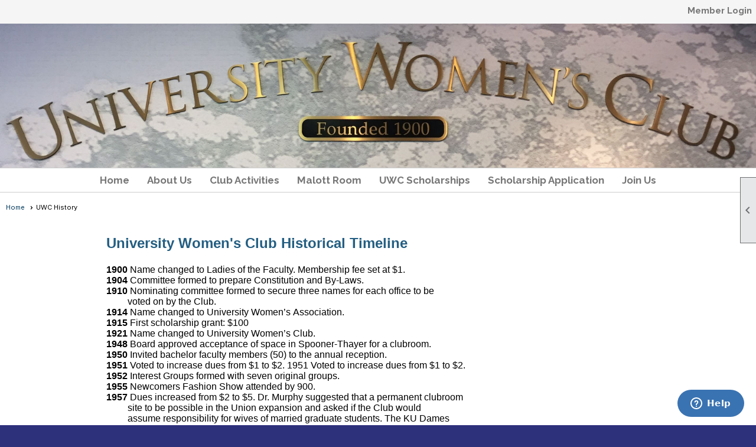

--- FILE ---
content_type: text/html; charset=utf-8
request_url: https://uwcku.org/content.aspx?page_id=22&club_id=848396&module_id=313491
body_size: 9790
content:
<!DOCTYPE html>


<html lang="en">
	<head id="page_head">   
		<title id="page_title">History - University Women&#39;s Club</title>
		
		
		

		
			<script>
				var True = true;
				var False = false;
				var pageId = "22";
				var enableChangeWarning = False;
				var localChangesPending = False;
				var otherChangesPending = false;
				var userLoggedIn = False;
				var memberNumber = '';
				var memberId = '';
				var previewMode = False;
				var isMobileDevice = False;
				var isMobileDisplay = False;
				var isPostBack = False;
				var submitButtonName = "";
				var cancelButtonName = "";
				var focusControlId = '';
				var isApp = False;
				var app_platform = ""; 
				var hidePageTools = false;
				var isPopup = false;
				var isIE7 = false;
				var isIE8 = false;
				var renewLink = '';
				var paymentLink = '';
				var clubPrefix = "/";
				var pageToolsReferenceSelector = null;
				var isBotSession = True;
				function doCancel() {	}
			</script>  

			
			<link type="text/css" href="/css/smoothness/jquery-ui.min.css?v=20221017" rel="Stylesheet" />	
			<link rel="stylesheet" type="text/css" href="/css/common_ui.css?v=20251209" />
			<link rel="stylesheet" type="text/css" href="/css/widget.css?v=20250731" />
			<link rel="stylesheet" media="print" type="text/css" href="/css/printable.css?v=20221027" />
			
			<script src="/script/jquery.js?v=20221004"></script>

			<link rel='stylesheet' type='text/css' href='/clubs/848396/css/fonts.css?v=3' />
<link rel='stylesheet' type='text/css' href='/css/layout/62/layout.css?v=11' />
<link rel='stylesheet' type='text/css' href='/css/menu/35/menu.css?v=120521' />
<link rel='stylesheet' type='text/css' href='/css/design/24/design.css?v=1' />
<link rel='stylesheet' type='text/css' href='/css/color/23/color.css?v=120523' />
<link rel='stylesheet' type='text/css' href='/css/color/23/layout/62/layout_color.css?v=11_120523' />
<link rel='stylesheet' type='text/css' href='/css/color/23/menu/35/menu_color.css?v=120521_120523' />
<link rel='stylesheet' type='text/css' href='/clubs/848396/css/club.css?v=15' />
<link rel='stylesheet' type='text/css' href='/clubs/848396/css/custom.css?v=15' />
	
			<link rel="shortcut icon" href="favicon.ico?v=848396_250317798" type="image/x-icon" /> 
			<meta id="keywords_meta_tag" name="keywords" content="university, kansas, women, scholarships"></meta>
			<meta name="referrer" content="always" /> 
			<meta name="viewport" content="width=device-width, initial-scale=1" />
		

		
		
		

	</head>

	<body onhelp="return false;">
		<form method="post" action="./content.aspx?page_id=22&amp;club_id=848396&amp;module_id=313491" id="form">
<div class="aspNetHidden">
<input type="hidden" name="style_sheet_manager_TSSM" id="style_sheet_manager_TSSM" value="" />
<input type="hidden" name="script_manager_TSM" id="script_manager_TSM" value="" />
<input type="hidden" name="__EVENTTARGET" id="__EVENTTARGET" value="" />
<input type="hidden" name="__EVENTARGUMENT" id="__EVENTARGUMENT" value="" />
<input type="hidden" name="__VIEWSTATE" id="__VIEWSTATE" value="46QDgYb78TU9UB3QFaEG+ogeypu9v+YXneh1Qe6yG7a/nzD+WGmihrkGJ7mXnsi4EeNogAkA0kzAqS9bKMJNw567yWI=" />
</div>

<script type="text/javascript">
//<![CDATA[
var theForm = document.forms['form'];
if (!theForm) {
    theForm = document.form;
}
function __doPostBack(eventTarget, eventArgument) {
    if (!theForm.onsubmit || (theForm.onsubmit() != false)) {
        theForm.__EVENTTARGET.value = eventTarget;
        theForm.__EVENTARGUMENT.value = eventArgument;
        theForm.submit();
    }
}
//]]>
</script>


<script src="/WebResource.axd?d=pynGkmcFUV13He1Qd6_TZD_D2KgvBt7G12Vw1g4A0HNv5Br7URGTkjksE-TYATFOTvNuxQ2&amp;t=638343903423008439" type="text/javascript"></script>


<script src="/Telerik.Web.UI.WebResource.axd?_TSM_HiddenField_=script_manager_TSM&amp;compress=1&amp;_TSM_CombinedScripts_=%3b%3bSystem.Web.Extensions%2c+Version%3d4.0.0.0%2c+Culture%3dneutral%2c+PublicKeyToken%3d31bf3856ad364e35%3aen-US%3ae441b334-44bb-41f8-b8ef-43fec6e58811%3aea597d4b%3ab25378d2%3bTelerik.Web.UI%3aen-US%3a8b7d6a7a-6133-413b-b622-bbc1f3ee15e4%3a16e4e7cd%3a365331c3%3a24ee1bba" type="text/javascript"></script>
<div class="aspNetHidden">

	<input type="hidden" name="__VIEWSTATEGENERATOR" id="__VIEWSTATEGENERATOR" value="65E7F3AF" />
</div>

			<a href="#page_content" id="skip_nav" tabindex="1">Skip to main content</a>
			<a name="top"></a>
			
			
			
			
			

			

			
			

			
			
			<script type="text/javascript">
//<![CDATA[
Sys.WebForms.PageRequestManager._initialize('script_manager', 'form', [], [], [], 90, '');
//]]>
</script>

			<script>
				$telerik.$.ajaxPrefilter(function (s) { if (s.crossDomain) { s.contents.script = false; } });
			</script>

			<input name="changes_pending" type="hidden" id="changes_pending" />
			<script src="https://s3.us-east-1.amazonaws.com/ClubExpressWebFiles/script/jquery-ui.min.js?v=20221017" integrity="sha384-rxCb5hadGhKYsOzRIvOkQ0ggxhZ5fjRxGVY+gkYd5vCYHxwwA5XxrDAW5fAnz9h5" crossorigin="anonymous"></script>
			<script src="/script/widget.js?v=20240307"></script>
			<script src="/script/common.js?v=20260105"></script>

			<script src="/script/address_verification.js?v=20250328"></script>
			<style> @import url("/css/address_verification.css?v=20250328");</style>

			

			

			
<div id="sliding_page_tools">
	
	<style type="text/css">
		@import url("/css/page_tools.css?v=20200604");
	</style>
	<i class="material-icons slide-indicator">&#xE314;</i>
	<ul>
		<li><a class="print-link" title="Print" id="print_link" onclick="printPage(&#39;&#39;, &#39;&#39;, &#39;University Women\&#39;s Club&#39;, &#39;uwcku.org&#39;); return false;" href="#"><i class='material-icons'></i>Print This Page</a></li>
		<li><a href="#" id="text_size" onclick="toggleTextSize(); return false;" title="Text Size" aria-label="Change Text Size" rel="nofollow" ><i class="material-icons">&#xE262;</i>Text Size</a></li>
		<li></li>
		<li ><a href="#top" id="go_to_top" title="Go To Top" aria-label="Got To Top of Page" rel="nofollow"><i class="material-icons">&#xE55D;</i>Scroll To Top</a></li>
		<li></li>
	</ul>

</div>



		
			
		
			<link rel="stylesheet" type="text/css" href="/script/galleria/themes/twelve/galleria.twelve.css" />	
			
			
			<script>
				$(document).ready(function () {
					if (focusControlId) {
						window.setTimeout(function () {
							var focusElement = document.getElementById(focusControlId);
							if (focusElement) {
								focusElement.focus();
							}
						}, 100);
					}
					
					var zenScript = document.createElement('script');
					zenScript.setAttribute('id', 'ze-snippet');
					zenScript.setAttribute('src', 'https://static.zdassets.com/ekr/snippet.js?key=e429ae43-bbec-4591-8dbb-e47eb91740bb');
					document.head.appendChild(zenScript);
					zenScript.onload = function () {
						zE('webWidget', 'setLocale', 'en-us');
						window.zESettings = {
							"webWidget": {
								"chat": {
									"suppress": true
								},
								"talk": {
									"suppress": true
								},
								"answerBot": {
									"suppress": true
								},
								"color": { "theme": "#3a73b2", "launcher": "#3a73b2", "launcherText": "#FFFFFF", "header": "#3a73b2" }
							}
						}
						zE('webWidget', 'helpCenter:setSuggestions', { search: '22' });
					}
				});

			</script>
			
			
		
			<input name="hidden_button_for_address_verification" id="hidden_button_for_address_verification" type="button" onclick="handleAddressVerificationAfterSubmit()" style="display:none" />
		

<div class="static-bar">
	<div class="layout-wrapper">
			<div class="layout-social-container">
				
				
				
			</div>

			

<style type="text/css">
	@import url(/css/user_panel.css?v=20210604);
</style>
<script type="text/javascript" src="/script/user_panel.js?v=20240312"></script>


<div id="user_wrapper" class="horizontal">
	<div id="important_icons" >
		
		
		<div id="cart_link" onclick="showCart(false); return false;"><a rel="nofollow" href="/content.aspx?page_id=585&club_id=848396" class="cart-link important-cart-link"  style='display:none;'  title='Your cart is empty' ></a></div>
		
	</div>
	<div id="user_bar" style="padding-right:2px;">
		<div id="user_panel">
			<div id="non_member_panel">
				<a href="/content.aspx?page_id=31&club_id=848396&action=login&user=5&" class="login-link"  rel='nofollow'>Member Login</a>
				<div id="cart_link_non_member" class="cart-link important-cart-link" onclick="showCart(this); return false;"><a rel="nofollow" href="/content.aspx?page_id=585&club_id=848396" class="cart-link cart-link-panel"  style='display:none;'  title='Your cart is empty' >My Shopping Cart</a></div>
			</div>
			 <!--END MEMBER PANEL -->
		</div> <!--END USER PANEL -->
	</div>
	<div id="cart_tooltip">
		<div class="cart-tooltip-title">Shopping Cart</div>
		<a class="cart-close" href="javascript:;" onclick="closeCartTip();return false;"><span class="material-icons">cancel</span></a>
		<div id="cart_tooltip_data"></div>
	</div>
	<div class="clear"></div>
</div>

			

			<div class="cp-holder">
				
			</div>
		<div class="clear"></div>
	</div>
	<div class="clear"></div>
</div>
<div class="clear"></div>

<div class="clear"></div>
<div id="nav_header_container">
	<div class="nav-logo-container" id="nav_logo"></div>
	<header >
		<div class="layout-wrapper">
			<div id="header_cell"><a title="KU University Women's Club" style="text-decoration:none;" href="/"><img style="width:100%; height:auto;" src="//s3.amazonaws.com/ClubExpressClubFiles/848396/graphics/UWC_wall_IMG_crop_1600w_1506059715.jpg " alt="University Women's Club - Founded 1900"></a></div>
		</div>
	</header>
	<div id="menu_container">
		<div class="layout-wrapper">
			<div class="menu-toggle"><i class="material-icons">&#xE5D2;</i>Menu</div>
			<nav>
				<div class="nav-container">
					<ul class='site-menu horizontal'><li> <span><a href="/content.aspx?page_id=0&club_id=848396">Home</a></span></li><li class='sub-parent' role='button' tabindex='0'><span><span>About Us</span></span><ul class='sub-menu'><li> <span><a href="/content.aspx?page_id=22&club_id=848396&module_id=313776">About Us</a></span></li><li> <span><a href="/content.aspx?page_id=22&club_id=848396&module_id=684568">Digital Scrapbook</a></span></li><li  aria-current='page'  class = 'selected-menu-item'><span><a href="/content.aspx?page_id=22&club_id=848396&module_id=313491">UWC History</a></span></li><li> <span><a href="/content.aspx?page_id=22&club_id=848396&module_id=314434">"Tea and Empathy"</a></span></li><li> <span><a href="/content.aspx?page_id=22&club_id=848396&module_id=313728">About KU</a></span></li></ul></li><li> <span><a href="/content.aspx?page_id=22&club_id=848396&module_id=313777">Club Activities</a></span></li><li> <span><a href="/content.aspx?page_id=22&club_id=848396&module_id=313727">Malott Room</a></span></li><li> <span><a href="/content.aspx?page_id=22&club_id=848396&module_id=313729">UWC Scholarships</a></span></li><li> <span><a href="/content.aspx?page_id=22&club_id=848396&module_id=316534">Scholarship Application</a></span></li><li> <span><a href="/content.aspx?page_id=22&club_id=848396&module_id=313490">Join Us</a></span></li></ul> 
				</div>
				<div class="clear"></div>
			</nav>
			<div class="clear"></div>
		</div>
	</div>
</div>

<div class="layout-wrapper cb-container">
	
	<div class="clear"></div>
</div>

<div id="layout_wrapper" class="watermark">
	<div id="content_column" >
		<div id="inner_content">
			<div id="ctl00_crumb_trail_container" class="crumb-trail-container"><a href="/content.aspx?page_id=0&club_id=848396">Home</a><span aria-current='page'>UWC History</span></div>
			<div id="page_content"><div class="build-row full-width " id="full_width-6627063" seq="1"   type="0"     ><div class="build-column full "    ><div class='cell-item inner-column' cell="1" widgetType="2" ><br>
<div class="resp-row">
<div class="column full">
<div class="inner-column">
<h1 class="inner-column" style="width: 677.15625px;">University Women's Club Historical Timeline</h1>
</div>
</div>
<div class="clear"></div>
</div>
<div class="resp-row">
<div class="column full">
<div class="inner-column" style="text-align: left;"><strong>1900</strong>&nbsp;Name changed to Ladies of the Faculty. Membership fee set at $1.<br>
<strong>1904</strong> Committee formed to prepare Constitution and By-Laws.<br>
<strong>1910</strong> Nominating committee formed to secure three names for each office to be<br>
<span class="Apple-tab-span" style="white-space: pre;">	 </span>voted on by the Club.<br>
<strong>1914</strong> Name changed to University Women’s Association.<br>
<strong>1915</strong> First scholarship grant: $100<br>
<strong>1921</strong> Name changed to University Women’s Club.<br>
<strong>1948</strong> Board approved acceptance of space in Spooner-Thayer for a clubroom.<br>
<strong>1950</strong> Invited bachelor faculty members (50) to the annual reception.<br>
<strong>1951</strong> Voted to increase dues from $1 to $2.
1951 Voted to increase dues from $1 to $2.<br>
<strong>1952</strong> Interest Groups formed with seven original groups.<br>
<strong>1955</strong> Newcomers Fashion Show attended by 900.<br>
<strong>1957</strong> Dues increased from $2 to $5. Dr. Murphy suggested that a permanent clubroom<br>
<span class="Apple-tab-span" style="white-space: pre;">	 </span>site to be possible in the Union expansion and asked if the Club would<br>
<span class="Apple-tab-span" style="white-space: pre;">	 </span>assume responsibility for wives of married graduate students. The KU Dames<br>
<span class="Apple-tab-span" style="white-space: pre;">	 </span>group was formed.<br>
<strong>1960</strong> UWC clubroom moved to the Union. First meeting was held in the Watkins<br>
<span class="Apple-tab-span" style="white-space: pre;">	 </span>Room. The room was furnished by Mrs. Deane Malott; Dr. Malott made a personal<br>
<span class="Apple-tab-span" style="white-space: pre;">	 </span>contribution in her name and secured matching funds. The Club began<br>
<span class="Apple-tab-span" style="white-space: pre;">	 </span>the Malott Fund at KUEA to be used for furnishings and redecoration.<br>
<strong>1963 </strong>Paid membership reaches 401!<br>
<strong>1965</strong> Five scholarships awarded; now 17 Interest Groups.<br>
<strong>1966</strong> Dues increased to $6; Board voted not to accept dues from life members but<br>
<span class="Apple-tab-span" style="white-space: pre;">	 </span>would accept contributions. Offered opportunity to members to volunteer in<br>
<span class="Apple-tab-span" style="white-space: pre;">	 </span>community service; 209 in KU Dames.<br>
<strong>1970</strong> Union burned, but Watkins Room not damaged. UWC offered its use to Union<br>
<span class="Apple-tab-span" style="white-space: pre;">	 </span>during renovation.<br>
<strong>1971</strong> With financial help from the Union, UWC redecorated Watkins Room.<br>
<strong>1978</strong> New service group formed to assist Watkins Hospital staff. UWC cookbook<br>
<span class="Apple-tab-span" style="white-space: pre;">	 </span>published.<br>
<strong>1983</strong> Dues increased to $10. Approved establishment of endowed scholarship fund<br>
<span class="Apple-tab-span" style="white-space: pre;">	 </span>with goal to reach $10,000, at which time annual earned interest would fund<br>
<span class="Apple-tab-span" style="white-space: pre;">	 </span>annual awards.<br>
<strong>1984</strong> UWC receives bulk-mailing permit to help reduce cost of mailings.<br>
<strong>1987</strong> Scholarship endowed fund reaches $13,000!<br>
<strong>1989</strong> Dues increased to $15.<br>
<strong>1990</strong> Redecorated Watkins—now Malott Room.<br>
<strong>1997</strong> Resurrection and complete redesign of newsletter with four issues and annual<br>
<span class="Apple-tab-span" style="white-space: pre;">	</span>&nbsp;directory. <br>
<strong>1998</strong> Complete revision of UWC Constitution and By-Laws. Membership<br>
<span class="Apple-tab-span" style="white-space: pre;">	</span>&nbsp;now open to all full-time university staff. Approved April 1998. Constitution<br>
<span class="Apple-tab-span" style="white-space: pre;">	</span>&nbsp;and By-Laws published in directory.<br>
<span class="Apple-tab-span" style="white-space: pre;">	</span>&nbsp;New UWC logo created of a Jayhawk wearing a UWC scarf. New logo on letterhead<br>
<span class="Apple-tab-span" style="white-space: pre;">	</span>&nbsp;stationery with Board names. Luncheon reservation coupons available<br>
<span class="Apple-tab-span" style="white-space: pre;">	</span>&nbsp;in newsletters. UWC Discount Coupon books sold downtown. UWC membership<br>
<span class="Apple-tab-span" style="white-space: pre;">	</span>&nbsp;cards presented for first time—not too successful. Scholarship given honoring<br>
<span class="Apple-tab-span" style="white-space: pre;">	</span>&nbsp;Betsy Beisecker. Scholarship donations reached record amounts.<br>
<span class="Apple-tab-span" style="white-space: pre;">	</span>&nbsp;Members served as KS Union waitresses to earn dollars for Scholarship Fund.&nbsp;<br>
<span class="Apple-tab-span" style="white-space: pre;">	</span>&nbsp;New etched glass nameplate given above Malott Room entrance doors. <br>
<span class="Apple-tab-span" style="white-space: pre;">	</span>&nbsp;Annual&nbsp;dues now $20! Membership totals 274. Mary Elizabeth Debicki names Martha<br>
<span class="Apple-tab-span" style="white-space: pre;">	</span>&nbsp;Langley chair of 100th year celebration.<br>
<strong>1999</strong> Malott Room gets a facelift. “Centennial Cookbook” and our history, “Tea and<br>
<span class="Apple-tab-span" style="white-space: pre;">	</span>&nbsp;Empathy” written by members; styleshow Events &amp; Fashions Through the Years<br>
<span class="Apple-tab-span" style="white-space: pre;">	</span>&nbsp;staged in the Union Ballroom. UWC memorial bench placed in Pioneer Cemetery.<br>
<strong>2003</strong> Constitution amended and approved—clarification. Publications designer produces<br>
<span class="Apple-tab-span" style="white-space: pre;">	</span>&nbsp;new logo: two flags over Fraser Hall and letterhead stationery, informal<br>
<span class="Apple-tab-span" style="white-space: pre;">	</span>&nbsp;notecards; Come Join Us cards for recruitment; and scholar awards booklets and<br>
<span class="Apple-tab-span" style="white-space: pre;">	</span>&nbsp;certificates. Scholarship annual donations exceed special goal of $10,000.<br>
<strong>2004</strong> Lawrence Sesquicentennial celebrated with UWC Legacy theme and $1915 gift to<br>
<span class="Apple-tab-span" style="white-space: pre;">	</span>&nbsp;Stepping Stone fundraiser for Sesquicentennial Point honoring initial year—<br>
<span class="Apple-tab-span" style="white-space: pre;">	</span>&nbsp;1915—of scholarships.<br>
<strong>2005</strong> 90th Year Scholarship Awards brass plaque presented to membership and placed in<br>
<span class="Apple-tab-span" style="white-space: pre;">	</span>&nbsp;new curio cabinet in Malott Room, along with Japanese doll, china and crystal<br>
<span class="Apple-tab-span" style="white-space: pre;">	</span>&nbsp;service pieces, brass samovar, and ledger of past 50 years’ board members, written<br>
<span class="Apple-tab-span" style="white-space: pre;">	</span>&nbsp;by hand.<br>
<strong>2006</strong> KU alumna, former Kansas Senator Nancy Landon Kassebaum spoke at scholarship<br>
<span class="Apple-tab-span" style="white-space: pre;">	</span>&nbsp;benefit in KS Room before large crowd and several KU women receiving<br>
<span class="Apple-tab-span" style="white-space: pre;">	</span>&nbsp;awards in April; a lovely formal reception followed in Malott Room. Approximately<br>
<span class="Apple-tab-span" style="white-space: pre;">	</span>&nbsp;$6500 in ticket sales and donations received.<br>
<strong>2007</strong> KUEA endowed fund reached more than $100,000! Benefit dinner parties raised<br>
<span class="Apple-tab-span" style="white-space: pre;">	</span>&nbsp;$4000.<br>
<strong>2008</strong> Connie Robinson heirloom quilt brought in $3000 with 170 tickets sold citywide.<br>
<strong>2009</strong> Annual membership dues raised to $25. Fall Tour de Greek Houses benefit nets<br>
<span class="Apple-tab-span" style="white-space: pre;">	</span>&nbsp;$4800.<br>
<strong>2010</strong> Major redesign plans begun for Malott Room.<br>
<strong>2011</strong> Robert Malott family gift of Eleanor S. Malott portrait hung with special lighting<br>
<span class="Apple-tab-span" style="white-space: pre;">	</span>&nbsp;and tribute plaque installed. Purse and Scarf Silent Auction adds more than $1000<br>
<span class="Apple-tab-span" style="white-space: pre;">	</span>&nbsp;to the Malott Room Fund.<br>
<strong>2012</strong> UWC membership opens to KU women graduates; 63 join, doubling usual number<br>
<span class="Apple-tab-span" style="white-space: pre;">	</span>&nbsp;of new members annually. On north wall of Malott Room, artist –rendered<br>
<span class="Apple-tab-span" style="white-space: pre;">	</span>&nbsp;background designed for our name, founding date, and mission in brief.<br>
<span class="Apple-tab-span" style="white-space: pre;">	</span>&nbsp;Three large brass plaques hung for displayed names of former UWC presidents (to<br>
<span class="Apple-tab-span" style="white-space: pre;">	</span>&nbsp;date) and scholarship recipients. Hallway monitor installed by KS Union for viewing<br>
<span class="Apple-tab-span" style="white-space: pre;">	</span>&nbsp;UWC history and current Club activities.<br>
<strong>2013</strong> UWC commissioned mosaic panels featuring three seasons by KU grad student<br>
<span class="Apple-tab-span" style="white-space: pre;">	</span>&nbsp;displayed in west patio off Malott Room. Patio location of container herb garden<br>
<span class="Apple-tab-span" style="white-space: pre;">	</span>&nbsp;used by Union kitchens.<br>
<span class="Apple-tab-span" style="white-space: pre;">	</span>&nbsp;Notecards depicting the mosaic panels sold to support Malott Room plans.<br>
<span class="Apple-tab-span" style="white-space: pre;">	</span>&nbsp;Lawrence and Kansas History Group begins 10th year of programming with large<br>
<span class="Apple-tab-span" style="white-space: pre;">	</span>&nbsp;attendance.<br>
<span class="Apple-tab-span" style="white-space: pre;">	</span>&nbsp;Scholarship awards through 98th year total approximately $135,225; 223 awards<br>
<span class="Apple-tab-span" style="white-space: pre;">	</span>&nbsp;given.<br>
<strong>2014</strong> Membership continued to grow with 41 new and renewing members and 45 honored<br>
<span class="Apple-tab-span" style="white-space: pre;">	</span>&nbsp;members (50 or more years). Total membership at 322.<br>
<span class="Apple-tab-span" style="white-space: pre;">	</span>&nbsp;Celebrations for 100th year of scholarship awards planned with centennial themes.<br>
<span class="Apple-tab-span" style="white-space: pre;">	</span>&nbsp;Small group tea parties for new members established and hosted by UWC Board<br>
<span class="Apple-tab-span" style="white-space: pre;">	</span>&nbsp;members in their homes.<br>
<strong>2015</strong> Members total 366. Ten Centennial Scholarships awarded.<br>
<strong>2019</strong>&nbsp;Began using ClubExpress as an electronic tool for club administration and maintaining the UWC website.<br>
<strong>2020</strong>&nbsp;Installed hearing loop in Malott Room.&nbsp;COVID-19 pandemic requires the suspension of in-person club&nbsp;activities; Board meetings and programs are held virtually.<br>
</div>
</div>
<div class="clear"></div>
</div>
<br>
<br>
<br></div></div><div class="clear"></div></div>
<div id="ctl00_ctl00_content"></div>
</div>
			<div class="clear"></div>
		</div>
	</div>
	<div class="clear"></div>
</div>

<div class="below-content">
	<div class="layout-wrapper cb8-wrapper">
		
	</div>
</div>

<div class="clear"></div>

<div class="bottom-wrapper">
	<footer>
		<div class="layout-wrapper">
			

<div class="footer-container">
	<a href="/">Home</a>&nbsp;&nbsp;&nbsp;|&nbsp;&nbsp;&nbsp;
	<a href="/content.aspx?page_id=4&club_id=848396" id="ctl00_footer_contact_us_link" >Contact Us</a>&nbsp;&nbsp;&nbsp;|&nbsp;&nbsp;&nbsp;
	<span id="ctl00_footer_copyright_panel">Copyright © 2026 - All Rights Reserved</span>&nbsp;&nbsp;&nbsp;|&nbsp;&nbsp;&nbsp;
	<a role='button' href='#' onclick="openModalPopup('/popup.aspx?page_id=126&club_id=848396', 600, 480, ''); return false;" id="ctl00_footer_terms_link"  aria-haspopup='dialog'  rel='nofollow'>Terms of Use</a>&nbsp;&nbsp;&nbsp;|&nbsp;&nbsp;&nbsp;
	<a role='button' href='#' onclick="openModalPopup('/popup.aspx?page_id=125&club_id=848396', 600, 480, ''); return false;" id="ctl00_footer_privacy_link"  aria-haspopup='dialog'  rel='nofollow'>Privacy Policy</a>
	<br />
	<a href="https://www.clubexpress.com/landing.aspx?source=uwckansasu" class="footer-link" rel="nofollow" target="_blank">Powered By&nbsp;<img src="/images/powered_by.png" alt="ClubExpress" align="absmiddle" border="0" /></a>
</div>

		</div>
	</footer>
	<div class="clear"></div>
</div>

<script type="text/javascript">
	$(document).ready(function() {
		$('.menu-toggle').click(function () {
			$('#menu_container nav ').slideToggle();
		});
		$(document).on('click', 'ul.horizontal.site-menu.narrow li.sub-parent', function () {
			$(this).find('.sub-menu').slideToggle();

		});
		checkResize();
	});
	function showResizer() {
		alert("Width function disabled in responsive layouts");
	}
	$(window).resize(function () {
		checkResize();
	});
	function checkResize() {
		var width = $(window).width();
		if (width <= 768) {
			$('ul.horizontal.site-menu').addClass('narrow');
		}
		else {
			$('ul.horizontal.site-menu').removeClass('narrow');
			$('#menu_container nav ').show();
		}
	}
</script>

<script type="text/javascript">
//<![CDATA[
window.__TsmHiddenField = $get('script_manager_TSM');//]]>
</script>
</form>
		
		
	</body>
</html>




--- FILE ---
content_type: text/css
request_url: https://uwcku.org/clubs/848396/css/club.css?v=15
body_size: 339
content:
body { 
	color:Black;
	font-size:16px;
	font-family:Verdana, Geneva, sans-serif;
	background-color:#2d307b;
}
a { 
	color:#02385A;
	font-size:16px;
	font-family:Verdana, Geneva, sans-serif;
}
h1 { 
	color:#235E82;
	font-size:24px;
	font-family:Verdana, Geneva, sans-serif;
}
h2 { 
	color:#235E82;
	font-size:16px;
	font-family:Verdana, Geneva, sans-serif;
}
h3 { 
	color:Black;
	font-size:14px;
	font-family:Verdana, Geneva, sans-serif;
}
#header_cell { 
	background-image:none;
	background-color:rgba(0, 0, 0, 0);
	height:244px;
}
.layout-wrapper { 
	width:931px;
}


--- FILE ---
content_type: text/css
request_url: https://uwcku.org/clubs/848396/css/custom.css?v=15
body_size: 435
content:
#nav_header_container, #layout_wrapper, .layout-wrapper {
  width: 100% !important;
  min-width: initial !important;
  max-width: 80rem !important;
  margin-left: auto;
  margin-right: auto;
}

@media only screen and (min-width: 1824px)
#nav_header_container, #layout_wrapper, .layout-wrapper {
  max-width: 80rem !important;
  margin-left: auto;
  margin-right: auto;
}

footer {
background-color: #2d307b;
}

#page_content {
  max-width: 60rem;
  margin: 0 auto;
}

ul.horizontal.site-menu {text-align:center;}
ul.horizontal.site-menu ul.sub-menu li { text-align:left; } 
ul.horizontal.site-menu li { float:none; display:inline-block; vertical-align:top; }

